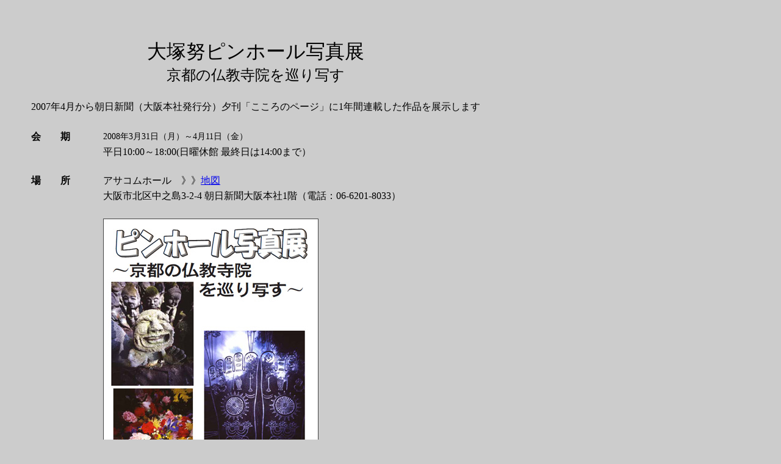

--- FILE ---
content_type: text/html
request_url: http://jpps.jp/web/info/2007/ootuka20080331/ootuka.htm
body_size: 2250
content:
<!DOCTYPE HTML PUBLIC "-//W3C//DTD HTML 4.01 Transitional//EN">
<HTML>
<HEAD>
<META http-equiv="Content-Type" content="text/html; charset=SHIFT_JIS">
<META name="GENERATOR" content="IBM WebSphere Studio Homepage Builder Version 10.0.4.0 for Windows">
<META http-equiv="Content-Style-Type" content="text/css">
<TITLE>日本針穴写真協会　JPPS　ハリアナ　ピンホール</TITLE>
</HEAD>
<BODY bgcolor="#cccccc">
<P><BR>
<BR>
</P>
<BLOCKQUOTE>
<TABLE>
  <TBODY>
    <TR>
      <TD width="692" align="center"><FONT size="+3">大塚努ピンホール写真展<BR>
      </FONT><FONT size="+2">京都の仏教寺院を巡り写す</FONT></TD>
    </TR>
    <TR>
      <TD><BR>
      </TD>
    </TR>
    <TR>
      <TD>2007年4月から朝日新聞（大阪本社発行分）夕刊「こころのページ」に1年間連載した作品を展示します</TD>
    </TR>
    <TR>
      <TD><BR>
      </TD>
    </TR>
  </TBODY>
</TABLE>
<TABLE width="703">
  <TBODY>
    <TR>
      <TD colspan="2" valign="top" width="108"><B>会　　期</B></TD>
      <TD width="579"><span lang=EN-US style='font-size:10.5pt;mso-bidi-font-size:
12.0pt;font-family:Century;mso-fareast-font-family:"ＭＳ 明朝";mso-bidi-font-family:
"Times New Roman";mso-font-kerning:1.0pt;mso-ansi-language:EN-US;mso-fareast-language:
JA;mso-bidi-language:AR-SA'>2008年3月31日（月）～4月11日（金）</span></TD>
    </TR>
    <TR>
      <TD colspan="2" width="108"></TD>
      <TD width="579">平日10:00～18:00(日曜休館 最終日は14:00まで）</TD>
    </TR>
    <TR>
      <TD colspan="2" width="108"><BR>
      </TD>
      <TD width="579"></TD>
    </TR>
    <TR>
      <TD colspan="2" align="left" valign="top" width="108"><B>場　　所</B></TD>
      <TD width="579">アサコムホール　》》<A href="http://www.kyotophoto.org/pinhole/image/map/asa_com_map.gif" target="_blank">地図</A></TD>
    </TR>
    <TR>
      <TD colspan="2"></TD>
      <TD>大阪市北区中之島3-2-4 朝日新聞大阪本社1階（電話：06-6201-8033）</TD>
    </TR>
    <TR>
      <TD colspan="2" width="108"><BR>
      </TD>
      <TD width="579"></TD>
    </TR>
    <TR>
      <TD colspan="2"></TD>
      <TD><IMG src="dm.jpg" width="353" height="500" border="0"></TD>
    </TR>
  </TBODY>
</TABLE>
</BLOCKQUOTE>
<P><BR>
</P>
<HR>
<P><BR>
<BR>
<BR>
<BR>
<BR>
<BR>
<BR>
<BR>
<BR>
<BR>
<BR>
<BR>
</P>
</BODY>
</HTML>